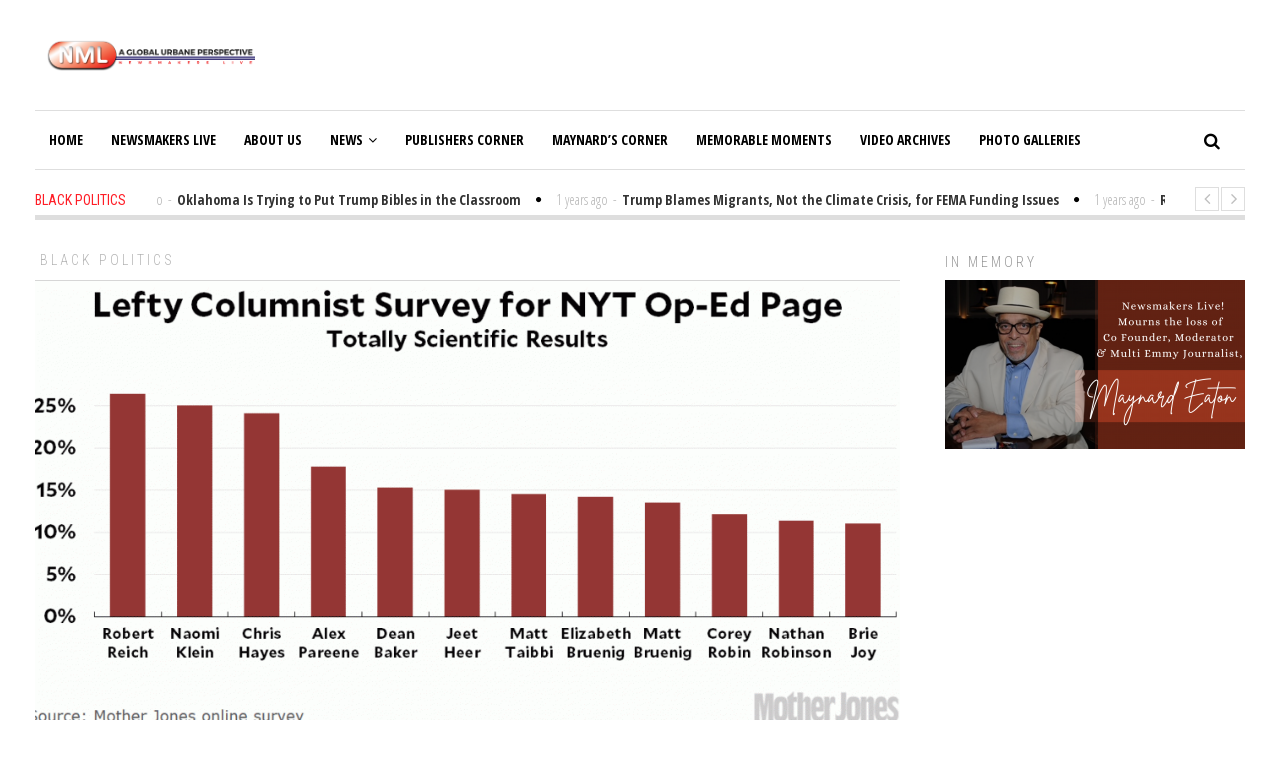

--- FILE ---
content_type: text/html; charset=UTF-8
request_url: https://newsmakerslive.com/we-have-a-lefty-columnist-winner-its/
body_size: 16578
content:
<!DOCTYPE html>
<html lang="en-US" class="no-js">
<head>
	<meta charset="UTF-8">
	<meta name="viewport" content="width=device-width">
	<link rel="profile" href="http://gmpg.org/xfn/11">
	<link rel="pingback" href="https://newsmakerslive.com/xmlrpc.php">	
			<meta property="og:title" content="We Have a Lefty Columnist Winner! It’s…." />
		<meta property="og:type" content="article" />
		<meta property="og:url" content="https://newsmakerslive.com/we-have-a-lefty-columnist-winner-its/" />
		<meta property="og:image" content="https://newsmakerslive.com/wp-content/uploads/2018/03/11650/blog_lefty_columnist_survey.gif" />
		<meta property="og:site_name" content="NewsmakersLive" />
		<meta property="og:description" content="


			

Looking for news you can trust?Subscribe to our free newsletters.
			

			


			

			


		My survey asking for a seriously leftist c..." />
			<title>We Have a Lefty Columnist Winner! It’s…. &#8211; NewsmakersLive</title>
<meta name='robots' content='max-image-preview:large' />
<script type="text/javascript">
// Add Global Lightbox Settings for VC Extensions
var $TS_VCSC_Lightbox_Thumbs = "bottom";
var $TS_VCSC_Lightbox_Thumbsize = 50;
var $TS_VCSC_Lightbox_Animation = "random";
var $TS_VCSC_Lightbox_Captions = "data-title";
var $TS_VCSC_Lightbox_Closer = true;
var $TS_VCSC_Lightbox_Durations = 5000;
var $TS_VCSC_Lightbox_Share = true;
var $TS_VCSC_Lightbox_Social = "fb,tw,gp,pin";
var $TS_VCSC_Lightbox_NoTouch = false;
var $TS_VCSC_Lightbox_BGClose = true;
var $TS_VCSC_Lightbox_NoHashes = true;
var $TS_VCSC_Lightbox_Keyboard = true;
var $TS_VCSC_Lightbox_FullScreen = true;
var $TS_VCSC_Lightbox_Zoom = true;
var $TS_VCSC_Lightbox_FXSpeed = 300;
var $TS_VCSC_Lightbox_Scheme = "dark";
var $TS_VCSC_Lightbox_Backlight = "#ffffff";
var $TS_VCSC_Lightbox_UseColor = false;
var $TS_VCSC_Lightbox_Overlay = "#000000";
var $TS_VCSC_Lightbox_Background = "";
var $TS_VCSC_Lightbox_Repeat = "no-repeat";
var $TS_VCSC_Lightbox_Noise = "";
var $TS_VCSC_Lightbox_CORS = false;
var $TS_VCSC_Countdown_DaysLabel = "Days";
var $TS_VCSC_Countdown_DayLabel = "Day";
var $TS_VCSC_Countdown_HoursLabel = "Hours";
var $TS_VCSC_Countdown_HourLabel = "Hour";
var $TS_VCSC_Countdown_MinutesLabel = "Minutes";
var $TS_VCSC_Countdown_MinuteLabel = "Minute";
var $TS_VCSC_Countdown_SecondsLabel = "Seconds";
var $TS_VCSC_Countdown_SecondLabel = "Second";
var $TS_VCSC_Magnify_ZoomIn = "Zoom In";
var $TS_VCSC_Magnify_ZoomOut = "Zoom Out";
var $TS_VCSC_Magnify_ZoomLevel = "Zoom Level";
var $TS_VCSC_Magnify_ChangeLevel = "Change Zoom Level";
var $TS_VCSC_Magnify_Next = "Next";
var $TS_VCSC_Magnify_Previous = "Previous";
var $TS_VCSC_Magnify_Reset = "Reset Zoom";
var $TS_VCSC_Magnify_Rotate = "Rotate Image";
var $TS_VCSC_Magnify_Lightbox = "Show Image in Lightbox";
var $TS_VCSC_GoogleMap_TextCalcShow = "Show Address Input";
var $TS_VCSC_GoogleMap_TextCalcHide = "Hide Address Input";
var $TS_VCSC_GoogleMap_TextDirectionShow = "Show Directions";
var $TS_VCSC_GoogleMap_TextDirectionHide = "Hide Directions";
var $TS_VCSC_GoogleMap_TextResetMap = "Reset Map";
var $TS_VCSC_GoogleMap_PrintRouteText = "Print Route";
var $TS_VCSC_GoogleMap_TextDistance = "Total Distance:";
var $TS_VCSC_GoogleMap_TextViewOnGoogle = "View on Google";
var $TS_VCSC_GoogleMap_TextButtonCalc = "Show Route";
var $TS_VCSC_GoogleMap_TextSetTarget = "Please enter your Start Address:";
var $TS_VCSC_GoogleMap_TextGeoLocation = "Get My Location";
var $TS_VCSC_GoogleMap_TextTravelMode = "Travel Mode";
var $TS_VCSC_GoogleMap_TextDriving = "Driving";
var $TS_VCSC_GoogleMap_TextWalking = "Walking";
var $TS_VCSC_GoogleMap_TextBicy = "Bicycling";
var $TS_VCSC_GoogleMap_TextWP = "Optimize Waypoints";
var $TS_VCSC_GoogleMap_TextButtonAdd = "Add Stop on the Way";
var $TS_VCSC_GoogleMap_TextMapHome = "Home";
var $TS_VCSC_GoogleMap_TextMapBikes = "Bicycle Trails";
var $TS_VCSC_GoogleMap_TextMapTraffic = "Traffic";
var $TS_VCSC_GoogleMap_TextMapSpeedMiles = "Miles Per Hour";
var $TS_VCSC_GoogleMap_TextMapSpeedKM = "Kilometers Per Hour";
var $TS_VCSC_GoogleMap_TextMapNoData = "No Data Available!";
var $TS_VCSC_GoogleMap_TextMapMiles = "Miles";
var $TS_VCSC_GoogleMap_TextMapKilometes = "Kilometers";
var $TS_VCSC_GoogleMap_TextActivate = "Show Google Map";
var $TS_VCSC_GoogleMap_TextDeactivate = "Hide Google Map";
// Add Global SmoothScroll Settings for VC Extensions
var $TS_VCSC_SmoothScrollActive = false;
var $TS_VCSC_SmoothScrollSpeed = 40;
</script><link rel='dns-prefetch' href='//fonts.googleapis.com' />
<link rel="alternate" type="application/rss+xml" title="NewsmakersLive &raquo; Feed" href="https://newsmakerslive.com/feed/" />
<link rel="alternate" type="application/rss+xml" title="NewsmakersLive &raquo; Comments Feed" href="https://newsmakerslive.com/comments/feed/" />
<script type="text/javascript">
window._wpemojiSettings = {"baseUrl":"https:\/\/s.w.org\/images\/core\/emoji\/14.0.0\/72x72\/","ext":".png","svgUrl":"https:\/\/s.w.org\/images\/core\/emoji\/14.0.0\/svg\/","svgExt":".svg","source":{"concatemoji":"https:\/\/newsmakerslive.com\/wp-includes\/js\/wp-emoji-release.min.js?ver=6.2.8"}};
/*! This file is auto-generated */
!function(e,a,t){var n,r,o,i=a.createElement("canvas"),p=i.getContext&&i.getContext("2d");function s(e,t){p.clearRect(0,0,i.width,i.height),p.fillText(e,0,0);e=i.toDataURL();return p.clearRect(0,0,i.width,i.height),p.fillText(t,0,0),e===i.toDataURL()}function c(e){var t=a.createElement("script");t.src=e,t.defer=t.type="text/javascript",a.getElementsByTagName("head")[0].appendChild(t)}for(o=Array("flag","emoji"),t.supports={everything:!0,everythingExceptFlag:!0},r=0;r<o.length;r++)t.supports[o[r]]=function(e){if(p&&p.fillText)switch(p.textBaseline="top",p.font="600 32px Arial",e){case"flag":return s("\ud83c\udff3\ufe0f\u200d\u26a7\ufe0f","\ud83c\udff3\ufe0f\u200b\u26a7\ufe0f")?!1:!s("\ud83c\uddfa\ud83c\uddf3","\ud83c\uddfa\u200b\ud83c\uddf3")&&!s("\ud83c\udff4\udb40\udc67\udb40\udc62\udb40\udc65\udb40\udc6e\udb40\udc67\udb40\udc7f","\ud83c\udff4\u200b\udb40\udc67\u200b\udb40\udc62\u200b\udb40\udc65\u200b\udb40\udc6e\u200b\udb40\udc67\u200b\udb40\udc7f");case"emoji":return!s("\ud83e\udef1\ud83c\udffb\u200d\ud83e\udef2\ud83c\udfff","\ud83e\udef1\ud83c\udffb\u200b\ud83e\udef2\ud83c\udfff")}return!1}(o[r]),t.supports.everything=t.supports.everything&&t.supports[o[r]],"flag"!==o[r]&&(t.supports.everythingExceptFlag=t.supports.everythingExceptFlag&&t.supports[o[r]]);t.supports.everythingExceptFlag=t.supports.everythingExceptFlag&&!t.supports.flag,t.DOMReady=!1,t.readyCallback=function(){t.DOMReady=!0},t.supports.everything||(n=function(){t.readyCallback()},a.addEventListener?(a.addEventListener("DOMContentLoaded",n,!1),e.addEventListener("load",n,!1)):(e.attachEvent("onload",n),a.attachEvent("onreadystatechange",function(){"complete"===a.readyState&&t.readyCallback()})),(e=t.source||{}).concatemoji?c(e.concatemoji):e.wpemoji&&e.twemoji&&(c(e.twemoji),c(e.wpemoji)))}(window,document,window._wpemojiSettings);
</script>
<style type="text/css">
img.wp-smiley,
img.emoji {
	display: inline !important;
	border: none !important;
	box-shadow: none !important;
	height: 1em !important;
	width: 1em !important;
	margin: 0 0.07em !important;
	vertical-align: -0.1em !important;
	background: none !important;
	padding: 0 !important;
}
</style>
	<link rel='stylesheet' id='contact-form-7-css' href='https://newsmakerslive.com/wp-content/plugins/contact-form-7/includes/css/styles.css?ver=5.7.7' type='text/css' media='all' />
<link rel='stylesheet' id='rs-plugin-settings-css' href='https://newsmakerslive.com/wp-content/plugins/revslider/public/assets/css/settings.css?ver=5.4.5.1' type='text/css' media='all' />
<style id='rs-plugin-settings-inline-css' type='text/css'>
#rs-demo-id {}
</style>
<link rel='stylesheet' id='avantgardia-fonts-css' href='//fonts.googleapis.com/css?family=Noto+Sans%3A400italic%2C700italic%2C400%2C700%7CNoto+Serif%3A400italic%2C700italic%2C400%2C700%7CInconsolata%3A400%2C700%7CRoboto%3A400%2C300%2C300italic%2C400italic%2C500%2C500italic%2C700%2C700italic%7CRoboto+Condensed%3A400%2C300%2C300italic%2C700%2C700italic%2C400italic%7COpen+Sans%3A400%2C300%2C500%2C700%2C800%7COpen+Sans+Condensed%3A300%2C400%2C500%2C700&#038;subset=latin%2Clatin-ext' type='text/css' media='all' />
<link rel='stylesheet' id='avantgardia-ltr-style-css' href='https://newsmakerslive.com/wp-content/uploads/ltr.css?ver=6.2.8' type='text/css' media='all' />
<link rel='stylesheet' id='avantgardia-style-css' href='https://newsmakerslive.com/wp-content/themes/newspeak/style.css?ver=6.2.8' type='text/css' media='all' />
<style id='avantgardia-style-inline-css' type='text/css'>

			.post-navigation .nav-previous { background-image: url(https://newsmakerslive.com/wp-content/uploads/2018/03/11648/432_012918_paint_2000x1124-300x250.jpg); }
			.post-navigation .nav-previous .post-title, .post-navigation .nav-previous a:hover .post-title, .post-navigation .nav-previous .meta-nav { color: #fff; }
			.post-navigation .nav-previous a:before { background-color: rgba(0, 0, 0, 0.4); }
		
			.post-navigation .nav-next { background-image: url(https://newsmakerslive.com/wp-content/uploads/2018/03/11652/nra-03052018-300x250.jpg); border-top: 0; }
			.post-navigation .nav-next .post-title, .post-navigation .nav-next a:hover .post-title, .post-navigation .nav-next .meta-nav { color: #fff; }
			.post-navigation .nav-next a:before { background-color: rgba(0, 0, 0, 0.4); }
		
</style>
<link rel='stylesheet' id='swipebox-style-css' href='https://newsmakerslive.com/wp-content/themes/newspeak/js/swipebox/css/swipebox.min.css?ver=6.2.8' type='text/css' media='all' />
<link rel='stylesheet' id='avantgardia-font-awesome-css' href='https://newsmakerslive.com/wp-content/themes/newspeak/css/font-awesome.min.css?ver=6.2.8' type='text/css' media='all' />
<link rel='stylesheet' id='__EPYT__style-css' href='https://newsmakerslive.com/wp-content/plugins/youtube-embed-plus/styles/ytprefs.min.css?ver=14.1.6.3' type='text/css' media='all' />
<style id='__EPYT__style-inline-css' type='text/css'>

                .epyt-gallery-thumb {
                        width: 33.333%;
                }
                
</style>
<script type='text/javascript' src='https://newsmakerslive.com/wp-content/plugins/enable-jquery-migrate-helper/js/jquery/jquery-1.12.4-wp.js?ver=1.12.4-wp' id='jquery-core-js'></script>
<script type='text/javascript' src='https://newsmakerslive.com/wp-content/plugins/enable-jquery-migrate-helper/js/jquery-migrate/jquery-migrate-1.4.1-wp.js?ver=1.4.1-wp' id='jquery-migrate-js'></script>
<script type='text/javascript' src='https://newsmakerslive.com/wp-content/plugins/revslider/public/assets/js/jquery.themepunch.tools.min.js?ver=5.4.5.1' id='tp-tools-js'></script>
<script type='text/javascript' src='https://newsmakerslive.com/wp-content/plugins/revslider/public/assets/js/jquery.themepunch.revolution.min.js?ver=5.4.5.1' id='revmin-js'></script>
<script type='text/javascript' id='__ytprefs__-js-extra'>
/* <![CDATA[ */
var _EPYT_ = {"ajaxurl":"https:\/\/newsmakerslive.com\/wp-admin\/admin-ajax.php","security":"fd491101fe","gallery_scrolloffset":"20","eppathtoscripts":"https:\/\/newsmakerslive.com\/wp-content\/plugins\/youtube-embed-plus\/scripts\/","eppath":"https:\/\/newsmakerslive.com\/wp-content\/plugins\/youtube-embed-plus\/","epresponsiveselector":"[\"iframe.__youtube_prefs_widget__\"]","epdovol":"1","version":"14.1.6.3","evselector":"iframe.__youtube_prefs__[src], iframe[src*=\"youtube.com\/embed\/\"], iframe[src*=\"youtube-nocookie.com\/embed\/\"]","ajax_compat":"","maxres_facade":"eager","ytapi_load":"light","pause_others":"","stopMobileBuffer":"1","facade_mode":"","not_live_on_channel":"","vi_active":"","vi_js_posttypes":[]};
/* ]]> */
</script>
<script type='text/javascript' src='https://newsmakerslive.com/wp-content/plugins/youtube-embed-plus/scripts/ytprefs.min.js?ver=14.1.6.3' id='__ytprefs__-js'></script>
<link rel="https://api.w.org/" href="https://newsmakerslive.com/wp-json/" /><link rel="alternate" type="application/json" href="https://newsmakerslive.com/wp-json/wp/v2/posts/11650" /><link rel="EditURI" type="application/rsd+xml" title="RSD" href="https://newsmakerslive.com/xmlrpc.php?rsd" />
<link rel="wlwmanifest" type="application/wlwmanifest+xml" href="https://newsmakerslive.com/wp-includes/wlwmanifest.xml" />
<meta name="generator" content="WordPress 6.2.8" />
<link rel="canonical" href="https://newsmakerslive.com/we-have-a-lefty-columnist-winner-its/" />
<link rel='shortlink' href='https://newsmakerslive.com/?p=11650' />
<link rel="alternate" type="application/json+oembed" href="https://newsmakerslive.com/wp-json/oembed/1.0/embed?url=https%3A%2F%2Fnewsmakerslive.com%2Fwe-have-a-lefty-columnist-winner-its%2F" />
<link rel="alternate" type="text/xml+oembed" href="https://newsmakerslive.com/wp-json/oembed/1.0/embed?url=https%3A%2F%2Fnewsmakerslive.com%2Fwe-have-a-lefty-columnist-winner-its%2F&#038;format=xml" />

<!-- This site is using AdRotate v5.9.1 to display their advertisements - https://ajdg.solutions/ -->
<!-- AdRotate CSS -->
<style type="text/css" media="screen">
	.g { margin:0px; padding:0px; overflow:hidden; line-height:1; zoom:1; }
	.g img { height:auto; }
	.g-col { position:relative; float:left; }
	.g-col:first-child { margin-left: 0; }
	.g-col:last-child { margin-right: 0; }
	.g-1 { margin:1px 1px 1px 1px;width:100%; max-width:970px; height:100%; max-height:90px; }
	@media only screen and (max-width: 480px) {
		.g-col, .g-dyn, .g-single { width:100%; margin-left:0; margin-right:0; }
	}
</style>
<!-- /AdRotate CSS -->


        <script type="text/javascript">
            var jQueryMigrateHelperHasSentDowngrade = false;

			window.onerror = function( msg, url, line, col, error ) {
				// Break out early, do not processing if a downgrade reqeust was already sent.
				if ( jQueryMigrateHelperHasSentDowngrade ) {
					return true;
                }

				var xhr = new XMLHttpRequest();
				var nonce = 'dd07752d69';
				var jQueryFunctions = [
					'andSelf',
					'browser',
					'live',
					'boxModel',
					'support.boxModel',
					'size',
					'swap',
					'clean',
					'sub',
                ];
				var match_pattern = /\)\.(.+?) is not a function/;
                var erroredFunction = msg.match( match_pattern );

                // If there was no matching functions, do not try to downgrade.
                if ( null === erroredFunction || typeof erroredFunction !== 'object' || typeof erroredFunction[1] === "undefined" || -1 === jQueryFunctions.indexOf( erroredFunction[1] ) ) {
                    return true;
                }

                // Set that we've now attempted a downgrade request.
                jQueryMigrateHelperHasSentDowngrade = true;

				xhr.open( 'POST', 'https://newsmakerslive.com/wp-admin/admin-ajax.php' );
				xhr.setRequestHeader( 'Content-Type', 'application/x-www-form-urlencoded' );
				xhr.onload = function () {
					var response,
                        reload = false;

					if ( 200 === xhr.status ) {
                        try {
                        	response = JSON.parse( xhr.response );

                        	reload = response.data.reload;
                        } catch ( e ) {
                        	reload = false;
                        }
                    }

					// Automatically reload the page if a deprecation caused an automatic downgrade, ensure visitors get the best possible experience.
					if ( reload ) {
						location.reload();
                    }
				};

				xhr.send( encodeURI( 'action=jquery-migrate-downgrade-version&_wpnonce=' + nonce ) );

				// Suppress error alerts in older browsers
				return true;
			}
        </script>

		<meta name="generator" content="Powered by Visual Composer - drag and drop page builder for WordPress."/>
<!--[if IE 8]><link rel="stylesheet" type="text/css" href="https://newsmakerslive.com/wp-content/plugins/js_composer/assets/css/vc-ie8.css" media="screen"><![endif]--><meta name="generator" content="Powered by Slider Revolution 5.4.5.1 - responsive, Mobile-Friendly Slider Plugin for WordPress with comfortable drag and drop interface." />
<link rel="icon" href="https://newsmakerslive.com/wp-content/uploads/2017/04/cropped-NML-Logo-wht-01-1-32x32.png" sizes="32x32" />
<link rel="icon" href="https://newsmakerslive.com/wp-content/uploads/2017/04/cropped-NML-Logo-wht-01-1-192x192.png" sizes="192x192" />
<link rel="apple-touch-icon" href="https://newsmakerslive.com/wp-content/uploads/2017/04/cropped-NML-Logo-wht-01-1-180x180.png" />
<meta name="msapplication-TileImage" content="https://newsmakerslive.com/wp-content/uploads/2017/04/cropped-NML-Logo-wht-01-1-270x270.png" />
<script type="text/javascript">function setREVStartSize(e){
				try{ var i=jQuery(window).width(),t=9999,r=0,n=0,l=0,f=0,s=0,h=0;					
					if(e.responsiveLevels&&(jQuery.each(e.responsiveLevels,function(e,f){f>i&&(t=r=f,l=e),i>f&&f>r&&(r=f,n=e)}),t>r&&(l=n)),f=e.gridheight[l]||e.gridheight[0]||e.gridheight,s=e.gridwidth[l]||e.gridwidth[0]||e.gridwidth,h=i/s,h=h>1?1:h,f=Math.round(h*f),"fullscreen"==e.sliderLayout){var u=(e.c.width(),jQuery(window).height());if(void 0!=e.fullScreenOffsetContainer){var c=e.fullScreenOffsetContainer.split(",");if (c) jQuery.each(c,function(e,i){u=jQuery(i).length>0?u-jQuery(i).outerHeight(!0):u}),e.fullScreenOffset.split("%").length>1&&void 0!=e.fullScreenOffset&&e.fullScreenOffset.length>0?u-=jQuery(window).height()*parseInt(e.fullScreenOffset,0)/100:void 0!=e.fullScreenOffset&&e.fullScreenOffset.length>0&&(u-=parseInt(e.fullScreenOffset,0))}f=u}else void 0!=e.minHeight&&f<e.minHeight&&(f=e.minHeight);e.c.closest(".rev_slider_wrapper").css({height:f})					
				}catch(d){console.log("Failure at Presize of Slider:"+d)}
			};</script>
</head>
<body class="post-template-default single single-post postid-11650 single-format-standard has-sidebar has-head-stripe post-box-shadow hide-grid-content has-news-ticker wpb-js-composer js-comp-ver-4.4.2 vc_responsive">
<div id="global-loader">
	<div class="sk-folding-cube">
		<div class="sk-cube1 sk-cube"></div>
		<div class="sk-cube2 sk-cube"></div>
		<div class="sk-cube4 sk-cube"></div>
		<div class="sk-cube3 sk-cube"></div>
	</div>
</div>
<div id="page" class="hfeed site">
	<header id="masthead" class="site-header clearfix ">
		<div class="header-content-wrap clearfix">
			<div class="site-logo-wrapper clearfix">
				<div id="main-logo">
					<a href="https://newsmakerslive.com" rel="home">
											<img src="https://newsmakerslive.com/wp-content/uploads/2017/08/cropped-NML-Logo-withtitle.png" alt="NewsmakersLive" class="site-logo" />
										
					</a>
				</div>
												
				<div class="header-promo"><!-- Either there are no banners, they are disabled or none qualified for this location! --></div>
							</div>
			<div class="site-branding">
				<div class="header-width-wrap">
					<div id="small-header-logo">
						<a href="https://newsmakerslive.com" rel="home">
														<img src="https://newsmakerslive.com/wp-content/uploads/2017/05/cropped-NML-Logo-01-title.png" alt="NewsmakersLive" class="site-logo" />
													</a>
					</div>
											<nav id="site-navigation" class="main-navigation">
							<div class="ag-mobile-menu">
								<div class="ag-mobile-menu-button"><i class="fa fa-bars"></i></div>
							<div class="mobile-menu-container"><ul id="menu-home" class="ag-nav-menu-mobile"><li id="menu-item-48" class="menu-item menu-item-type-custom menu-item-object-custom menu-item-home menu-item-first menu-item-48" data-id="48"><a href="https://newsmakerslive.com">Home<i class="menu-arrow-down fa fa-angle-down"></i></a></li>
<li id="menu-item-9165" class="menu-item menu-item-type-taxonomy menu-item-object-category menu-item-9165" data-id="9165"><a href="https://newsmakerslive.com/category/newsmakers-live/">Newsmakers Live<i class="menu-arrow-down fa fa-angle-down"></i></a></li>
<li id="menu-item-9135" class="menu-item menu-item-type-post_type menu-item-object-page menu-item-9135" data-id="9135"><a href="https://newsmakerslive.com/about-us/">About Us<i class="menu-arrow-down fa fa-angle-down"></i></a></li>
<li id="menu-item-55" class="menu-item menu-item-type-custom menu-item-object-custom menu-item-home menu-item-has-children menu-item-55" data-id="55"><a href="https://newsmakerslive.com">News<i class="menu-arrow-down fa fa-angle-down"></i></a>
<ul class="sub-menu">
	<li id="menu-item-51" class="menu-item menu-item-type-taxonomy menu-item-object-category menu-item-51" data-id="51"><a href="https://newsmakerslive.com/category/local-news/">Local News<i class="menu-arrow-down fa fa-angle-down"></i></a></li>
	<li id="menu-item-538" class="menu-item menu-item-type-taxonomy menu-item-object-category current-post-ancestor current-menu-parent current-post-parent menu-item-538" data-id="538"><a href="https://newsmakerslive.com/category/politics/">Black Politics<i class="menu-arrow-down fa fa-angle-down"></i></a></li>
</ul>
</li>
<li id="menu-item-8852" class="menu-item menu-item-type-taxonomy menu-item-object-category menu-item-8852" data-id="8852"><a href="https://newsmakerslive.com/category/publishers-corner/">Publishers Corner<i class="menu-arrow-down fa fa-angle-down"></i></a></li>
<li id="menu-item-8851" class="menu-item menu-item-type-taxonomy menu-item-object-category menu-item-8851" data-id="8851"><a href="https://newsmakerslive.com/category/maynards-corner/">Maynard&#8217;s Corner<i class="menu-arrow-down fa fa-angle-down"></i></a></li>
<li id="menu-item-52" class="menu-item menu-item-type-taxonomy menu-item-object-category menu-item-52" data-id="52"><a href="https://newsmakerslive.com/category/memorable/">Memorable Moments<i class="menu-arrow-down fa fa-angle-down"></i></a></li>
<li id="menu-item-35607" class="menu-item menu-item-type-post_type menu-item-object-page menu-item-35607" data-id="35607"><a href="https://newsmakerslive.com/video-archives/">Video Archives<i class="menu-arrow-down fa fa-angle-down"></i></a></li>
<li id="menu-item-54" class="menu-item menu-item-type-taxonomy menu-item-object-category menu-item-54" data-id="54"><a href="https://newsmakerslive.com/category/photo-galleries/">Photo Galleries<i class="menu-arrow-down fa fa-angle-down"></i></a></li>
</ul></div>							</div><!-- .ag-mobile-menu -->
							<div class="main-menu-container"><ul id="menu-home-1" class="ag-nav-menu-primary ag-header-menu clearfix"><li class="menu-item menu-item-type-custom menu-item-object-custom menu-item-home menu-item-first ag-menu-item ag-normal-menu menu-item-48" data-id="48"><a href="https://newsmakerslive.com">Home<i class="menu-arrow-down fa fa-angle-down"></i></a></li>
<li class="menu-item menu-item-type-taxonomy menu-item-object-category ag-menu-item ag-normal-menu menu-item-9165" data-id="9165"><a href="https://newsmakerslive.com/category/newsmakers-live/">Newsmakers Live<i class="menu-arrow-down fa fa-angle-down"></i></a></li>
<li class="menu-item menu-item-type-post_type menu-item-object-page ag-menu-item ag-normal-menu menu-item-9135" data-id="9135"><a href="https://newsmakerslive.com/about-us/">About Us<i class="menu-arrow-down fa fa-angle-down"></i></a></li>
<li class="menu-item menu-item-type-custom menu-item-object-custom menu-item-home menu-item-has-children ag-menu-item ag-normal-menu menu-item-55" data-id="55"><a href="https://newsmakerslive.com">News<i class="menu-arrow-down fa fa-angle-down"></i></a>
<ul class="sub-menu">
	<li class="menu-item menu-item-type-taxonomy menu-item-object-category ag-menu-item ag-normal-menu menu-item-51" data-id="51"><a href="https://newsmakerslive.com/category/local-news/">Local News<i class="menu-arrow-down fa fa-angle-down"></i></a></li>
	<li class="menu-item menu-item-type-taxonomy menu-item-object-category current-post-ancestor current-menu-parent current-post-parent ag-menu-item ag-normal-menu menu-item-538" data-id="538"><a href="https://newsmakerslive.com/category/politics/">Black Politics<i class="menu-arrow-down fa fa-angle-down"></i></a></li>
</ul>
</li>
<li class="menu-item menu-item-type-taxonomy menu-item-object-category ag-menu-item ag-normal-menu menu-item-8852" data-id="8852"><a href="https://newsmakerslive.com/category/publishers-corner/">Publishers Corner<i class="menu-arrow-down fa fa-angle-down"></i></a></li>
<li class="menu-item menu-item-type-taxonomy menu-item-object-category ag-menu-item ag-normal-menu menu-item-8851" data-id="8851"><a href="https://newsmakerslive.com/category/maynards-corner/">Maynard&#8217;s Corner<i class="menu-arrow-down fa fa-angle-down"></i></a></li>
<li class="menu-item menu-item-type-taxonomy menu-item-object-category ag-menu-item ag-normal-menu menu-item-52" data-id="52"><a href="https://newsmakerslive.com/category/memorable/">Memorable Moments<i class="menu-arrow-down fa fa-angle-down"></i></a></li>
<li class="menu-item menu-item-type-post_type menu-item-object-page ag-menu-item ag-normal-menu menu-item-35607" data-id="35607"><a href="https://newsmakerslive.com/video-archives/">Video Archives<i class="menu-arrow-down fa fa-angle-down"></i></a></li>
<li class="menu-item menu-item-type-taxonomy menu-item-object-category ag-menu-item ag-normal-menu menu-item-54" data-id="54"><a href="https://newsmakerslive.com/category/photo-galleries/">Photo Galleries<i class="menu-arrow-down fa fa-angle-down"></i></a></li>
<li class="nav-menu-primary menu-item ag-drop-down ag-menu-item"><a href="#" class="">More<i class="fa fa-angle-down"></i></a><ul class="sub-menu sub-menu-primary"><li class="menu-item ag-menu-item menu-item-48"><a href="https://newsmakerslive.com">Home</a></li><li class="menu-item ag-menu-item menu-item-9165"><a href="https://newsmakerslive.com/category/newsmakers-live/">Newsmakers Live</a></li><li class="menu-item ag-menu-item menu-item-9135"><a href="https://newsmakerslive.com/about-us/">About Us</a></li><li class="menu-item ag-menu-item menu-item-55"><a href="https://newsmakerslive.com">News</a></li><li class="menu-item ag-menu-item menu-item-8852"><a href="https://newsmakerslive.com/category/publishers-corner/">Publishers Corner</a></li><li class="menu-item ag-menu-item menu-item-8851"><a href="https://newsmakerslive.com/category/maynards-corner/">Maynard's Corner</a></li><li class="menu-item ag-menu-item menu-item-52"><a href="https://newsmakerslive.com/category/memorable/">Memorable Moments</a></li><li class="menu-item ag-menu-item menu-item-35607"><a href="https://newsmakerslive.com/video-archives/">Video Archives</a></li><li class="menu-item ag-menu-item menu-item-54"><a href="https://newsmakerslive.com/category/photo-galleries/">Photo Galleries</a></li></ul></li></ul></div>						</nav><!-- .main-navigation -->
										<div class="header-search">
						<form method="get" action="https://newsmakerslive.com" class="header-search-form" id="header-search-form">
							<div class="search-button"><i class="fa fa-search"></i></div>
							<div class="search-input-wrap">
								<input type="text" name="s" class="s field" value="" autocomplete="off" />
								<input type="submit" value="Search" class="searchsubmit" name="submit" />
							</div>
						</form>
				</div>
				</div>
			</div><!-- .site-branding -->
	</div>
	</header><!-- .site-header -->		
	<div id="content" class="site-content clearfix">
		
<div class="ag-head-ticker">
		<div class="ag-head-ticker-cat">Black Politics</div>
	<div class="ag-head-ticker-content">
		<div class="ag-head-ticker-sliding-panel">
						<div class="item"><span class="ag-head-ticker-time">1 years ago</span><span class="spacer-dash">-</span><a href="https://newsmakerslive.com/oklahoma-is-trying-to-put-trump-bibles-in-the-classroom/"><span class="ag-head-ticker-title">Oklahoma Is Trying to Put Trump Bibles in the Classroom</span></a><div class="item-separator"><i class="fa fa-circle"></i></div></div>
						<div class="item"><span class="ag-head-ticker-time">1 years ago</span><span class="spacer-dash">-</span><a href="https://newsmakerslive.com/trump-blames-migrants-not-the-climate-crisis-for-fema-funding-issues/"><span class="ag-head-ticker-title">Trump Blames Migrants, Not the Climate Crisis, for FEMA Funding Issues</span></a><div class="item-separator"><i class="fa fa-circle"></i></div></div>
						<div class="item"><span class="ag-head-ticker-time">1 years ago</span><span class="spacer-dash">-</span><a href="https://newsmakerslive.com/report-elon-musk-has-been-funding-trumps-anti-immigrant-mastermind/"><span class="ag-head-ticker-title">Report: Elon Musk Has Been Funding Trump’s Anti-Immigrant Mastermind</span></a><div class="item-separator"><i class="fa fa-circle"></i></div></div>
						<div class="item"><span class="ag-head-ticker-time">1 years ago</span><span class="spacer-dash">-</span><a href="https://newsmakerslive.com/princeton-praised-a-professor-for-winning-a-macarthur-what-about-its-probe-into-her-pro-palestine-support/"><span class="ag-head-ticker-title">Princeton Praised a Professor for Winning a MacArthur. What About Its Probe Into Her Pro-Palestine Support?</span></a><div class="item-separator"><i class="fa fa-circle"></i></div></div>
						<div class="item"><span class="ag-head-ticker-time">1 years ago</span><span class="spacer-dash">-</span><a href="https://newsmakerslive.com/gop-senate-candidate-larry-hogan-says-his-democratic-foe-is-awful-he-once-praised-her-as-great/"><span class="ag-head-ticker-title">GOP Senate Candidate Larry Hogan Says His Democratic Foe Is Awful. He Once Praised Her as “Great.”</span></a><div class="item-separator"><i class="fa fa-circle"></i></div></div>
					</div>
	</div>
	<div class="owl-controls clickable"><div class="owl-buttons"><div class="owl-prev"><i class="fa fa-angle-left"></i></div><div class="owl-next"><i class="fa fa-angle-right"></i></div></div></div>
</div>


	<div id="primary" class="content-area">
		<main id="main" class="site-main">
		
<article id="post-11650" class="type-1 post-11650 post type-post status-publish format-standard has-post-thumbnail hentry category-politics category-kevin-drum category-uncategorized" itemscope itemtype="http://schema.org/Article">
	<div class="head-stripe">
				<a class="post-category-link" href="https://newsmakerslive.com/category/politics/">Black Politics</a>
	</div>
			<div class="single-post-media-wrap">
			<div class="single-post-media " style="">
				<img width="850" height="443" src="https://newsmakerslive.com/wp-content/uploads/2018/03/11650/blog_lefty_columnist_survey-1024x534.gif" class="ag-image ag-post-image ag-image-large single-post-image wp-post-image" alt="" decoding="async" itemprop="thumbnailUrl" srcset="https://newsmakerslive.com/wp-content/uploads/2018/03/11650/blog_lefty_columnist_survey-1024x534.gif 1024w, https://newsmakerslive.com/wp-content/uploads/2018/03/11650/blog_lefty_columnist_survey-300x157.gif 300w, https://newsmakerslive.com/wp-content/uploads/2018/03/11650/blog_lefty_columnist_survey-768x401.gif 768w, https://newsmakerslive.com/wp-content/uploads/2018/03/11650/blog_lefty_columnist_survey-260x136.gif 260w" sizes="(max-width: 850px) 100vw, 850px" />							</div>
		</div>
			<div class="single-post-content">
		<div class="single-post-meta">
			<time class="single-post-date" datetime="2018-03-05" itemprop="datePublished">March 5, 2018</time>
						<div class="single-post-author">
				<a class="author-link" href="https://newsmakerslive.com/author/jwelcome/" rel="author">
					<span itemprop="author">Author: jwelcome</span>
				</a>
			</div>
				</div>
		<header>
			<h1 class="entry-title">We Have a Lefty Columnist Winner! It’s….</h1>			
		</header>
				<div class="single-post-social">
										
			<div class="single-post-share-icons post-share-data"  data-title="We Have a Lefty Columnist Winner! It’s…." data-url="https://newsmakerslive.com/we-have-a-lefty-columnist-winner-its/" data-description="


			

Looking for news you can trust?Subscribe to our free newsletters.
			

			


			

			


		My survey asking for a seriously leftist c..." data-thumbnail="https://newsmakerslive.com/wp-content/uploads/2018/03/11650/blog_lefty_columnist_survey.gif" >
				<div class="ag-ss-icon sffb-share"><span class="sfsh sffb"></span></div>
				<div class="ag-ss-icon sftw-share"><span class="sfsh sftw"></span></div>
				<div class="ag-ss-icon sfgp-share"><span class="sfsh sfgp"></span></div>
				<div class="ag-ss-icon sfln-share"><span class="sfsh sfln"></span></div>
				<div class="ag-ss-icon sfpt-share"><span class="sfsh sfpt"></span></div>
			</div>
				</div>
				<div class="entry-content clearfix" itemprop="description"><p>Looking for news you can trust?Subscribe to our free newsletters.</p>
<p>		My survey asking for a seriously leftist columnist for the New York Times op-ed page ended at noon Sunday, after a total of 3,674 responses. Here are the top dozen vote-getters:<br />
Nominations for this survey all came from my lefty critics on Twitter, while voting was done by the (mostly) more mainstream liberals who read my blog even on weekends. Name recognition was obviously a big factor in the voting, though I confess a little surprise that Robert Reich has such a strong following. For what it’s worth, I’d lean toward Chris Hayes, who has a long track record as a great writer, or Naomi Klein, for the same reason. Dean Baker would be great, but there’s no way the Times would have two liberal economists on their op-ed page. Nathan Robinson can write, obviously, and certainly has the dedicated lefty chops for the position.<br />
And just what is the position, anyway? That’s hard to say. Andrew Sullivan said he thought the Times should hire someone who represents the “Bernie left,” which is fairly descriptive but a little too tied to a specific personality. The lefties who inhabit my Twitter feed would prefer to be called, simply, “the left,” but that doesn’t work. No matter what they think, common usage defines anyone left of center as part of the left. I can’t think of a version of “far left” or “extreme left” or somesuch that wouldn’t be insulting. “Socialist left” doesn’t work because that’s a really tiny group. “Social democrat left” doesn’t work either, since that includes sellout neolibs like me.<br />
I dunno. Maybe we need another survey. The best I can do is to say that we’re looking for someone materially to the left of the leftiest columnist currently at the Times.</p>
</div>
						<div class="section-title related-posts-section">Related news</div><div class="related-posts-wrap"><article class="post-list news-post-block block-third image title post-20031 post type-post status-publish format-standard has-post-thumbnail hentry category-politics category-conspiracy-theories category-hillary-clinton category-uncategorized" itemscope itemtype="http://schema.org/Article">
		<div class="news-list-media">
		<a href="https://newsmakerslive.com/a-trump-official-just-went-on-instagram-to-say-jeffrey-epstein-was-hillaryd/" rel="bookmark" title="A Trump Official Just Went on Instagram to Say Jeffrey Epstein Was “Hillary’d”">
			<img width="455" height="250" src="https://newsmakerslive.com/wp-content/uploads/2019/08/20031/LynnePatton_Getty-455x250.jpg" class="ag-image ag-post-image ag-image-avantgardia-block-large-wide news-list-main-image wp-post-image" alt="A Trump Official Just Went on Instagram to Say Jeffrey Epstein Was “Hillary’d”" decoding="async" loading="lazy" itemprop="thumbnailUrl" srcset="https://newsmakerslive.com/wp-content/uploads/2019/08/20031/LynnePatton_Getty-455x250.jpg 455w, https://newsmakerslive.com/wp-content/uploads/2019/08/20031/LynnePatton_Getty-910x500.jpg 910w" sizes="(max-width: 455px) 100vw, 455px" />			<time class="post-block-date" datetime="2019-08-10" itemprop="datePublished">August 10, 2019</time>
				
			<div class="post-block-format"></div>
		</a>
	</div><!-- .post-list-media -->
		
	<div class="news-list-content-wrapper">
		<header class="news-list-header">
			<h2 class="entry-title"><a href="https://newsmakerslive.com/a-trump-official-just-went-on-instagram-to-say-jeffrey-epstein-was-hillaryd/" rel="bookmark" itemprop="name" title="A Trump Official Just Went on Instagram to Say Jeffrey Epstein Was “Hillary’d”">A Trump Official Just Went on Instagram to Say Jeffrey Epstein Was “Hillary’d”</a></h2>		</header><!-- .post-list-header -->		
		<footer class="news-list-footer">		<div class="grid-entry-meta">
			<span class="meta-buttons-wrap">
							<span class="post-meta-shb"><i class="sfsh sfsb"></i></span>
				<span class="meta-shb-buttons post-share-data" data-title="A Trump Official Just Went on Instagram to Say Jeffrey Epstein Was “Hillary’d”" data-url="https://newsmakerslive.com/a-trump-official-just-went-on-instagram-to-say-jeffrey-epstein-was-hillaryd/" data-description="

	

Cheriss May/NurPhoto/Getty


				Jeffrey Epstein, the multimillionaire accused of sex trafficking, was found dead in his New York jail ..." data-thumbnail="https://newsmakerslive.com/wp-content/uploads/2019/08/20031/LynnePatton_Getty.jpg" >
					<span class="meta-shb-button sffb-share"><i class="sfsh sffb"></i></span>
					<span class="meta-shb-button sftw-share"><i class="sfsh sftw"></i></span>
					<span class="meta-shb-button sfgp-share"><i class="sfsh sfgp"></i></span>
					<span class="meta-shb-button sfln-share"><i class="sfsh sfln"></i></span>
					<span class="meta-shb-button sfpt-share"><i class="sfsh sfpt"></i></span>
				</span>
								<span class="meta-data-icons">
									<span class="post-category"><a href="https://newsmakerslive.com/category/politics/">Black Politics</a></span>
													<span class="post-comment-count"><a href="https://newsmakerslive.com/a-trump-official-just-went-on-instagram-to-say-jeffrey-epstein-was-hillaryd/#comments"><i class="fa fa-comment"></i><span itemprop="commentCount">0</span></a></span>
					
										
				</span>
			</span>
		</div>
		</footer><!-- .post-list-footer -->
	</div>
</article><!-- #post-20031 --><article class="post-list news-post-block block-third image title post-25627 post type-post status-publish format-standard has-post-thumbnail hentry category-politics category-kevin-drum category-uncategorized" itemscope itemtype="http://schema.org/Article">
		<div class="news-list-media">
		<a href="https://newsmakerslive.com/the-great-coup-of-2021-will-soon-be-upon-us/" rel="bookmark" title="The Great Coup of 2021 Will Soon Be Upon Us">
			<img width="455" height="250" src="https://newsmakerslive.com/wp-content/uploads/2020/07/25627/the-great-coup-of-2021-will-soon-be-upon-us-455x250.jpg" class="ag-image ag-post-image ag-image-avantgardia-block-large-wide news-list-main-image wp-post-image" alt="The Great Coup of 2021 Will Soon Be Upon Us" decoding="async" loading="lazy" itemprop="thumbnailUrl" srcset="https://newsmakerslive.com/wp-content/uploads/2020/07/25627/the-great-coup-of-2021-will-soon-be-upon-us-455x250.jpg 455w, https://newsmakerslive.com/wp-content/uploads/2020/07/25627/the-great-coup-of-2021-will-soon-be-upon-us-910x500.jpg 910w" sizes="(max-width: 455px) 100vw, 455px" />			<time class="post-block-date" datetime="2020-07-08" itemprop="datePublished">July 8, 2020</time>
				
			<div class="post-block-format"></div>
		</a>
	</div><!-- .post-list-media -->
		
	<div class="news-list-content-wrapper">
		<header class="news-list-header">
			<h2 class="entry-title"><a href="https://newsmakerslive.com/the-great-coup-of-2021-will-soon-be-upon-us/" rel="bookmark" itemprop="name" title="The Great Coup of 2021 Will Soon Be Upon Us">The Great Coup of 2021 Will Soon Be Upon Us</a></h2>		</header><!-- .post-list-header -->		
		<footer class="news-list-footer">		<div class="grid-entry-meta">
			<span class="meta-buttons-wrap">
							<span class="post-meta-shb"><i class="sfsh sfsb"></i></span>
				<span class="meta-shb-buttons post-share-data" data-title="The Great Coup of 2021 Will Soon Be Upon Us" data-url="https://newsmakerslive.com/the-great-coup-of-2021-will-soon-be-upon-us/" data-description="
		

				

	Brian Cahn/ZUMA

				For indispensable reporting on the coronavirus crisis and more, subscribe to Mother Jones&#039; newsletters.Acco..." data-thumbnail="https://newsmakerslive.com/wp-content/uploads/2020/07/25627/the-great-coup-of-2021-will-soon-be-upon-us.jpg" >
					<span class="meta-shb-button sffb-share"><i class="sfsh sffb"></i></span>
					<span class="meta-shb-button sftw-share"><i class="sfsh sftw"></i></span>
					<span class="meta-shb-button sfgp-share"><i class="sfsh sfgp"></i></span>
					<span class="meta-shb-button sfln-share"><i class="sfsh sfln"></i></span>
					<span class="meta-shb-button sfpt-share"><i class="sfsh sfpt"></i></span>
				</span>
								<span class="meta-data-icons">
									<span class="post-category"><a href="https://newsmakerslive.com/category/politics/">Black Politics</a></span>
													<span class="post-comment-count"><a href="https://newsmakerslive.com/the-great-coup-of-2021-will-soon-be-upon-us/#comments"><i class="fa fa-comment"></i><span itemprop="commentCount">0</span></a></span>
					
										
				</span>
			</span>
		</div>
		</footer><!-- .post-list-footer -->
	</div>
</article><!-- #post-25627 --><article class="post-list news-post-block block-third image title post-8261 post type-post status-publish format-standard hentry category-politics category-featured-story category-local-news" itemscope itemtype="http://schema.org/Article">
		
	<div class="news-list-content-wrapper">
		<header class="news-list-header">
			<h2 class="entry-title"><a href="https://newsmakerslive.com/a-6th-district-rift-over-the-house-healthcare-plan-in-tom-prices-old-turf/" rel="bookmark" itemprop="name" title="A 6th District rift over the House healthcare plan in Tom Price’s old turf">A 6th District rift over the House healthcare plan in Tom Price’s old turf</a></h2>		</header><!-- .post-list-header -->		
		<footer class="news-list-footer">		<div class="grid-entry-meta">
			<span class="meta-buttons-wrap">
							<span class="post-meta-shb"><i class="sfsh sfsb"></i></span>
				<span class="meta-shb-buttons post-share-data" data-title="A 6th District rift over the House healthcare plan in Tom Price’s old turf" data-url="https://newsmakerslive.com/a-6th-district-rift-over-the-house-healthcare-plan-in-tom-prices-old-turf/" data-description="
The last Republican attempt to repeal the Affordable Care Act sent a jolt through the race to replace Tom Price in Congress. And the latest..." data-thumbnail="" >
					<span class="meta-shb-button sffb-share"><i class="sfsh sffb"></i></span>
					<span class="meta-shb-button sftw-share"><i class="sfsh sftw"></i></span>
					<span class="meta-shb-button sfgp-share"><i class="sfsh sfgp"></i></span>
					<span class="meta-shb-button sfln-share"><i class="sfsh sfln"></i></span>
					<span class="meta-shb-button sfpt-share"><i class="sfsh sfpt"></i></span>
				</span>
								<span class="meta-data-icons">
									<span class="post-category"><a href="https://newsmakerslive.com/category/politics/">Black Politics</a></span>
													<span class="post-comment-count"><a href="https://newsmakerslive.com/a-6th-district-rift-over-the-house-healthcare-plan-in-tom-prices-old-turf/#comments"><i class="fa fa-comment"></i><span itemprop="commentCount">0</span></a></span>
					
										
				</span>
			</span>
		</div>
		</footer><!-- .post-list-footer -->
	</div>
</article><!-- #post-8261 --></div><!-- .related-posts-wrap -->	</div>
</article>		
		</main><!-- .site-main -->
	</div><!-- .content-area -->
	

	<div id="sidebar" class="sidebar">
	 
		<div id="secondary" class="sidebar-content secondary">

										<div id="widget-area" class="widget-area" role="complementary">
					<aside id="media_image-2" class="widget widget_media_image"><h2 class="widget-title">In Memory</h2><a href="https://newsmakerslive.com/in-memory-of-maynard/"><img width="300" height="169" src="https://newsmakerslive.com/wp-content/uploads/2023/05/Red-Modern-Goodbye-April-Instagram-Post-Facebook-Cover-4-300x169.png" class="image wp-image-35127  attachment-medium size-medium" alt="" decoding="async" loading="lazy" style="max-width: 100%; height: auto;" srcset="https://newsmakerslive.com/wp-content/uploads/2023/05/Red-Modern-Goodbye-April-Instagram-Post-Facebook-Cover-4-300x169.png 300w, https://newsmakerslive.com/wp-content/uploads/2023/05/Red-Modern-Goodbye-April-Instagram-Post-Facebook-Cover-4-1024x577.png 1024w, https://newsmakerslive.com/wp-content/uploads/2023/05/Red-Modern-Goodbye-April-Instagram-Post-Facebook-Cover-4-768x433.png 768w, https://newsmakerslive.com/wp-content/uploads/2023/05/Red-Modern-Goodbye-April-Instagram-Post-Facebook-Cover-4-1536x865.png 1536w, https://newsmakerslive.com/wp-content/uploads/2023/05/Red-Modern-Goodbye-April-Instagram-Post-Facebook-Cover-4-260x146.png 260w, https://newsmakerslive.com/wp-content/uploads/2023/05/Red-Modern-Goodbye-April-Instagram-Post-Facebook-Cover-4.png 1640w" sizes="(max-width: 300px) 100vw, 300px" /></a></aside><aside id="avantgardia-ad-widget-3" class="widget avantgardia-ad-widget"><div class="avantgardia-ad ad-size-300x600" ><script async src="//pagead2.googlesyndication.com/pagead/js/adsbygoogle.js"></script>
<!-- newsmakers live -->
<ins class="adsbygoogle"
     style="display:block"
     data-ad-client="ca-pub-7536460196546835"
     data-ad-slot="5055983195"
     data-ad-format="auto"></ins>
<script>
(adsbygoogle = window.adsbygoogle || []).push({});
</script></div>
</aside><aside id="avantgardia-latest-posts-widget-3" class="widget avantgardia-latest-posts-widget"><h2 class="widget-title">Top Stories:</h2><ul>
<li>
<article class="post-list list-medium  post-39850 post type-post status-publish format-standard has-post-thumbnail hentry category-politics category-international category-justice-department category-russia category-uncategorized" itemscope itemtype="http://schema.org/Article">
		<div class="post-list-media">
		<a href="https://newsmakerslive.com/the-feds-charged-a-pro-russian-pundit-for-evading-sanctions-he-says-theyre-trying-to-silence-him/" rel="bookmark">
			<img width="455" height="250" src="https://newsmakerslive.com/wp-content/uploads/2024/09/39850/the-feds-charged-a-pro-russian-pundit-for-evading-sanctions-he-says-theyre-trying-to-silence-him-455x250.jpg" class="ag-image ag-post-image ag-image-avantgardia-block-large-wide  wp-post-image" alt="the-feds-charged-a-pro-russian-pundit-for-evading-sanctions-he-says-they’re-trying-to-silence-him." decoding="async" loading="lazy" itemprop="thumbnailUrl" srcset="https://newsmakerslive.com/wp-content/uploads/2024/09/39850/the-feds-charged-a-pro-russian-pundit-for-evading-sanctions-he-says-theyre-trying-to-silence-him-455x250.jpg 455w, https://newsmakerslive.com/wp-content/uploads/2024/09/39850/the-feds-charged-a-pro-russian-pundit-for-evading-sanctions-he-says-theyre-trying-to-silence-him-910x500.jpg 910w" sizes="(max-width: 455px) 100vw, 455px" />			<time class="post-list-date" datetime="2024-09-06" itemprop="datePublished">September 6, 2024</time>
				
			<div class="post-list-format"></div>
		</a>
	</div><!-- .post-list-media -->
		
	<div class="post-list-content-wrapper">
		<header class="post-list-header">
			<h2 class="entry-title"><a href="https://newsmakerslive.com/the-feds-charged-a-pro-russian-pundit-for-evading-sanctions-he-says-theyre-trying-to-silence-him/" rel="bookmark" itemprop="name">The Feds Charged a Pro-Russian Pundit for Evading Sanctions. He Says They’re Trying to Silence Him.</a></h2>		</header><!-- .post-list-header -->
		
		<footer class="post-list-footer">
					<div class="grid-entry-meta">
			<span class="meta-buttons-wrap">
							<span class="post-meta-shb"><i class="sfsh sfsb"></i></span>
				<span class="meta-shb-buttons post-share-data" data-title="The Feds Charged a Pro-Russian Pundit for Evading Sanctions. He Says They’re Trying to Silence Him." data-url="https://newsmakerslive.com/the-feds-charged-a-pro-russian-pundit-for-evading-sanctions-he-says-theyre-trying-to-silence-him/" data-description="
		

			
				
				

				

	Dimitri Simes at a news conference near Moscow in 2023.Vadim Savitsky/Zuma

				Fight disinformation: Sign up for..." data-thumbnail="https://newsmakerslive.com/wp-content/uploads/2024/09/39850/the-feds-charged-a-pro-russian-pundit-for-evading-sanctions-he-says-theyre-trying-to-silence-him.jpg" >
					<span class="meta-shb-button sffb-share"><i class="sfsh sffb"></i></span>
					<span class="meta-shb-button sftw-share"><i class="sfsh sftw"></i></span>
					<span class="meta-shb-button sfgp-share"><i class="sfsh sfgp"></i></span>
					<span class="meta-shb-button sfln-share"><i class="sfsh sfln"></i></span>
					<span class="meta-shb-button sfpt-share"><i class="sfsh sfpt"></i></span>
				</span>
								<span class="meta-data-icons">
									<span class="post-category"><a href="https://newsmakerslive.com/category/politics/">Black Politics</a></span>
													<span class="post-comment-count"><a href="https://newsmakerslive.com/the-feds-charged-a-pro-russian-pundit-for-evading-sanctions-he-says-theyre-trying-to-silence-him/#comments"><i class="fa fa-comment"></i><span itemprop="commentCount">0</span></a></span>
					
										
				</span>
			</span>
		</div>
				</footer><!-- .post-list-footer -->
	</div>

</article><!-- #post-39850 -->
</li>
<li>
<article class="post-list list-medium  post-39836 post type-post status-publish format-standard has-post-thumbnail hentry category-politics category-far-right category-foreign-influence category-media category-russia category-uncategorized" itemscope itemtype="http://schema.org/Article">
		<div class="post-list-media">
		<a href="https://newsmakerslive.com/new-indictment-alleges-conservative-media-company-took-millions-of-kremlin-cash/" rel="bookmark">
			<img width="455" height="250" src="https://newsmakerslive.com/wp-content/uploads/2024/09/39836/new-indictment-alleges-conservative-media-company-took-millions-of-kremlin-cash-455x250.jpg" class="ag-image ag-post-image ag-image-avantgardia-block-large-wide  wp-post-image" alt="new-indictment-alleges-conservative-media-company-took-millions-of-kremlin-cash" decoding="async" loading="lazy" itemprop="thumbnailUrl" srcset="https://newsmakerslive.com/wp-content/uploads/2024/09/39836/new-indictment-alleges-conservative-media-company-took-millions-of-kremlin-cash-455x250.jpg 455w, https://newsmakerslive.com/wp-content/uploads/2024/09/39836/new-indictment-alleges-conservative-media-company-took-millions-of-kremlin-cash-910x500.jpg 910w" sizes="(max-width: 455px) 100vw, 455px" />			<time class="post-list-date" datetime="2024-09-05" itemprop="datePublished">September 5, 2024</time>
				
			<div class="post-list-format"></div>
		</a>
	</div><!-- .post-list-media -->
		
	<div class="post-list-content-wrapper">
		<header class="post-list-header">
			<h2 class="entry-title"><a href="https://newsmakerslive.com/new-indictment-alleges-conservative-media-company-took-millions-of-kremlin-cash/" rel="bookmark" itemprop="name">New Indictment Alleges Conservative Media Company Took Millions of Kremlin Cash</a></h2>		</header><!-- .post-list-header -->
		
		<footer class="post-list-footer">
					<div class="grid-entry-meta">
			<span class="meta-buttons-wrap">
							<span class="post-meta-shb"><i class="sfsh sfsb"></i></span>
				<span class="meta-shb-buttons post-share-data" data-title="New Indictment Alleges Conservative Media Company Took Millions of Kremlin Cash" data-url="https://newsmakerslive.com/new-indictment-alleges-conservative-media-company-took-millions-of-kremlin-cash/" data-description="
		

			
				
				

				

	Mother Jones; Getty

				Fight disinformation: Sign up for the free Mother Jones Daily newsletter and follow the ..." data-thumbnail="https://newsmakerslive.com/wp-content/uploads/2024/09/39836/new-indictment-alleges-conservative-media-company-took-millions-of-kremlin-cash.jpg" >
					<span class="meta-shb-button sffb-share"><i class="sfsh sffb"></i></span>
					<span class="meta-shb-button sftw-share"><i class="sfsh sftw"></i></span>
					<span class="meta-shb-button sfgp-share"><i class="sfsh sfgp"></i></span>
					<span class="meta-shb-button sfln-share"><i class="sfsh sfln"></i></span>
					<span class="meta-shb-button sfpt-share"><i class="sfsh sfpt"></i></span>
				</span>
								<span class="meta-data-icons">
									<span class="post-category"><a href="https://newsmakerslive.com/category/politics/">Black Politics</a></span>
													<span class="post-comment-count"><a href="https://newsmakerslive.com/new-indictment-alleges-conservative-media-company-took-millions-of-kremlin-cash/#comments"><i class="fa fa-comment"></i><span itemprop="commentCount">0</span></a></span>
					
										
				</span>
			</span>
		</div>
				</footer><!-- .post-list-footer -->
	</div>

</article><!-- #post-39836 -->
</li>
<li>
<article class="post-list list-medium  post-38180 post type-post status-publish format-standard has-post-thumbnail hentry category-politics category-international category-military category-russia category-ukraine category-uncategorized category-vladimir-putin" itemscope itemtype="http://schema.org/Article">
		<div class="post-list-media">
		<a href="https://newsmakerslive.com/this-week-from-reveal-escaping-putins-war-machine/" rel="bookmark">
			<img width="455" height="250" src="https://newsmakerslive.com/wp-content/uploads/2024/04/38180/this-week-from-reveal-escaping-putins-war-machine-455x250.jpg" class="ag-image ag-post-image ag-image-avantgardia-block-large-wide  wp-post-image" alt="this-week-from-reveal:-escaping-putin’s-war-machine" decoding="async" loading="lazy" itemprop="thumbnailUrl" srcset="https://newsmakerslive.com/wp-content/uploads/2024/04/38180/this-week-from-reveal-escaping-putins-war-machine-455x250.jpg 455w, https://newsmakerslive.com/wp-content/uploads/2024/04/38180/this-week-from-reveal-escaping-putins-war-machine-910x500.jpg 910w" sizes="(max-width: 455px) 100vw, 455px" />			<time class="post-list-date" datetime="2024-04-07" itemprop="datePublished">April 7, 2024</time>
				
			<div class="post-list-format"></div>
		</a>
	</div><!-- .post-list-media -->
		
	<div class="post-list-content-wrapper">
		<header class="post-list-header">
			<h2 class="entry-title"><a href="https://newsmakerslive.com/this-week-from-reveal-escaping-putins-war-machine/" rel="bookmark" itemprop="name">This Week From Reveal: Escaping Putin’s War Machine</a></h2>		</header><!-- .post-list-header -->
		
		<footer class="post-list-footer">
					<div class="grid-entry-meta">
			<span class="meta-buttons-wrap">
							<span class="post-meta-shb"><i class="sfsh sfsb"></i></span>
				<span class="meta-shb-buttons post-share-data" data-title="This Week From Reveal: Escaping Putin’s War Machine" data-url="https://newsmakerslive.com/this-week-from-reveal-escaping-putins-war-machine/" data-description="
		

			
				
				

				

	Russian soldiers ride through Aleppo, 2017Christian Werner

				Fight disinformation: Sign up for the free Mother..." data-thumbnail="https://newsmakerslive.com/wp-content/uploads/2024/04/38180/this-week-from-reveal-escaping-putins-war-machine.jpg" >
					<span class="meta-shb-button sffb-share"><i class="sfsh sffb"></i></span>
					<span class="meta-shb-button sftw-share"><i class="sfsh sftw"></i></span>
					<span class="meta-shb-button sfgp-share"><i class="sfsh sfgp"></i></span>
					<span class="meta-shb-button sfln-share"><i class="sfsh sfln"></i></span>
					<span class="meta-shb-button sfpt-share"><i class="sfsh sfpt"></i></span>
				</span>
								<span class="meta-data-icons">
									<span class="post-category"><a href="https://newsmakerslive.com/category/politics/">Black Politics</a></span>
													<span class="post-comment-count"><a href="https://newsmakerslive.com/this-week-from-reveal-escaping-putins-war-machine/#comments"><i class="fa fa-comment"></i><span itemprop="commentCount">0</span></a></span>
					
										
				</span>
			</span>
		</div>
				</footer><!-- .post-list-footer -->
	</div>

</article><!-- #post-38180 -->
</li>
<li>
<article class="post-list list-medium  post-38104 post type-post status-publish format-standard has-post-thumbnail hentry category-politics category-international category-media category-russia category-uncategorized" itemscope itemtype="http://schema.org/Article">
		<div class="post-list-media">
		<a href="https://newsmakerslive.com/wall-street-journal-marks-one-year-since-evan-gershkovichs-arrest-in-russia/" rel="bookmark">
			<img width="455" height="250" src="https://newsmakerslive.com/wp-content/uploads/2024/03/38104/wall-street-journal-marks-one-year-since-evan-gershkovichs-arrest-in-russia-455x250.png" class="ag-image ag-post-image ag-image-avantgardia-block-large-wide  wp-post-image" alt="wall-street-journal-marks-one-year-since-evan-gershkovich’s-arrest-in-russia" decoding="async" loading="lazy" itemprop="thumbnailUrl" srcset="https://newsmakerslive.com/wp-content/uploads/2024/03/38104/wall-street-journal-marks-one-year-since-evan-gershkovichs-arrest-in-russia-455x250.png 455w, https://newsmakerslive.com/wp-content/uploads/2024/03/38104/wall-street-journal-marks-one-year-since-evan-gershkovichs-arrest-in-russia-910x500.png 910w" sizes="(max-width: 455px) 100vw, 455px" />			<time class="post-list-date" datetime="2024-03-30" itemprop="datePublished">March 30, 2024</time>
				
			<div class="post-list-format"></div>
		</a>
	</div><!-- .post-list-media -->
		
	<div class="post-list-content-wrapper">
		<header class="post-list-header">
			<h2 class="entry-title"><a href="https://newsmakerslive.com/wall-street-journal-marks-one-year-since-evan-gershkovichs-arrest-in-russia/" rel="bookmark" itemprop="name">Wall Street Journal Marks One Year Since Evan Gershkovich’s Arrest in Russia</a></h2>		</header><!-- .post-list-header -->
		
		<footer class="post-list-footer">
					<div class="grid-entry-meta">
			<span class="meta-buttons-wrap">
							<span class="post-meta-shb"><i class="sfsh sfsb"></i></span>
				<span class="meta-shb-buttons post-share-data" data-title="Wall Street Journal Marks One Year Since Evan Gershkovich’s Arrest in Russia" data-url="https://newsmakerslive.com/wall-street-journal-marks-one-year-since-evan-gershkovichs-arrest-in-russia/" data-description="
		

			
				
				

				

	Wall Street Journal reporter Evan Gershkovich stands in a glass cage in a courtroom at the Moscow City Court, in ..." data-thumbnail="https://newsmakerslive.com/wp-content/uploads/2024/03/38104/wall-street-journal-marks-one-year-since-evan-gershkovichs-arrest-in-russia.png" >
					<span class="meta-shb-button sffb-share"><i class="sfsh sffb"></i></span>
					<span class="meta-shb-button sftw-share"><i class="sfsh sftw"></i></span>
					<span class="meta-shb-button sfgp-share"><i class="sfsh sfgp"></i></span>
					<span class="meta-shb-button sfln-share"><i class="sfsh sfln"></i></span>
					<span class="meta-shb-button sfpt-share"><i class="sfsh sfpt"></i></span>
				</span>
								<span class="meta-data-icons">
									<span class="post-category"><a href="https://newsmakerslive.com/category/politics/">Black Politics</a></span>
													<span class="post-comment-count"><a href="https://newsmakerslive.com/wall-street-journal-marks-one-year-since-evan-gershkovichs-arrest-in-russia/#comments"><i class="fa fa-comment"></i><span itemprop="commentCount">0</span></a></span>
					
										
				</span>
			</span>
		</div>
				</footer><!-- .post-list-footer -->
	</div>

</article><!-- #post-38104 -->
</li>
<li>
<article class="post-list list-medium  post-38084 post type-post status-publish format-standard has-post-thumbnail hentry category-politics category-books category-china category-international category-media category-military category-russia category-uncategorized" itemscope itemtype="http://schema.org/Article">
		<div class="post-list-media">
		<a href="https://newsmakerslive.com/this-terrifying-book-is-a-must-read-for-every-world-leader/" rel="bookmark">
			<img width="455" height="250" src="https://newsmakerslive.com/wp-content/uploads/2024/03/38084/this-terrifying-book-is-a-must-read-for-every-world-leader-455x250.jpg" class="ag-image ag-post-image ag-image-avantgardia-block-large-wide  wp-post-image" alt="this-terrifying-book-is-a-must-read-for-every-world-leader" decoding="async" loading="lazy" itemprop="thumbnailUrl" srcset="https://newsmakerslive.com/wp-content/uploads/2024/03/38084/this-terrifying-book-is-a-must-read-for-every-world-leader-455x250.jpg 455w, https://newsmakerslive.com/wp-content/uploads/2024/03/38084/this-terrifying-book-is-a-must-read-for-every-world-leader-910x500.jpg 910w" sizes="(max-width: 455px) 100vw, 455px" />			<time class="post-list-date" datetime="2024-03-28" itemprop="datePublished">March 28, 2024</time>
				
			<div class="post-list-format"></div>
		</a>
	</div><!-- .post-list-media -->
		
	<div class="post-list-content-wrapper">
		<header class="post-list-header">
			<h2 class="entry-title"><a href="https://newsmakerslive.com/this-terrifying-book-is-a-must-read-for-every-world-leader/" rel="bookmark" itemprop="name">This Terrifying Book Is a Must-Read for Every World Leader</a></h2>		</header><!-- .post-list-header -->
		
		<footer class="post-list-footer">
					<div class="grid-entry-meta">
			<span class="meta-buttons-wrap">
							<span class="post-meta-shb"><i class="sfsh sfsb"></i></span>
				<span class="meta-shb-buttons post-share-data" data-title="This Terrifying Book Is a Must-Read for Every World Leader" data-url="https://newsmakerslive.com/this-terrifying-book-is-a-must-read-for-every-world-leader/" data-description="
		

			
				
				

				

	Mother Jones illustration; photo by Hilary Jones

				Fight disinformation: Sign up for the free Mother Jones Dai..." data-thumbnail="https://newsmakerslive.com/wp-content/uploads/2024/03/38084/this-terrifying-book-is-a-must-read-for-every-world-leader.jpg" >
					<span class="meta-shb-button sffb-share"><i class="sfsh sffb"></i></span>
					<span class="meta-shb-button sftw-share"><i class="sfsh sftw"></i></span>
					<span class="meta-shb-button sfgp-share"><i class="sfsh sfgp"></i></span>
					<span class="meta-shb-button sfln-share"><i class="sfsh sfln"></i></span>
					<span class="meta-shb-button sfpt-share"><i class="sfsh sfpt"></i></span>
				</span>
								<span class="meta-data-icons">
									<span class="post-category"><a href="https://newsmakerslive.com/category/politics/">Black Politics</a></span>
													<span class="post-comment-count"><a href="https://newsmakerslive.com/this-terrifying-book-is-a-must-read-for-every-world-leader/#comments"><i class="fa fa-comment"></i><span itemprop="commentCount">0</span></a></span>
					
										
				</span>
			</span>
		</div>
				</footer><!-- .post-list-footer -->
	</div>

</article><!-- #post-38084 -->
</li>
</ul>
</aside>				</div><!-- .widget-area -->
			
		</div><!-- .sidebar-content-->

		
	</div>
				<footer id="colophon" class="site-footer clearfix">
									<div class="footer-menu">
					<div class="footer-menu-content">
					<div class="ag-nav-menu-footer"><ul>
<li class="page_item page-item-8871"><a href="https://newsmakerslive.com/8871-2/">#8871 (no title)<span class="menu-plus footer-menu-arrow"><i class="fa fa-angle-up"></i></span></a></li>
<li class="page_item page-item-7588"><a href="https://newsmakerslive.com/">A Global Urbane Perspective<span class="menu-plus footer-menu-arrow"><i class="fa fa-angle-up"></i></span></a></li>
<li class="page_item page-item-82"><a href="https://newsmakerslive.com/about-us/">About Us<span class="menu-plus footer-menu-arrow"><i class="fa fa-angle-up"></i></span></a></li>
<li class="page_item page-item-7404"><a href="https://newsmakerslive.com/blog/">Articles<span class="menu-plus footer-menu-arrow"><i class="fa fa-angle-up"></i></span></a></li>
<li class="page_item page-item-7776"><a href="https://newsmakerslive.com/calendar/">Calendar<span class="menu-plus footer-menu-arrow"><i class="fa fa-angle-up"></i></span></a></li>
<li class="page_item page-item-86"><a href="https://newsmakerslive.com/contact-us/">Contact Us<span class="menu-plus footer-menu-arrow"><i class="fa fa-angle-up"></i></span></a></li>
<li class="page_item page-item-8805"><a href="https://newsmakerslive.com/global-news/">Global News<span class="menu-plus footer-menu-arrow"><i class="fa fa-angle-up"></i></span></a></li>
<li class="page_item page-item-35598"><a href="https://newsmakerslive.com/in-memory-of-maynard/">In Memory of Maynard<span class="menu-plus footer-menu-arrow"><i class="fa fa-angle-up"></i></span></a></li>
<li class="page_item page-item-437"><a href="https://newsmakerslive.com/local-event-sponsor/">Local Event Sponsor<span class="menu-plus footer-menu-arrow"><i class="fa fa-angle-up"></i></span></a></li>
<li class="page_item page-item-7570"><a href="https://newsmakerslive.com/newsmakers-voice/">Newsmakers Voice!<span class="menu-plus footer-menu-arrow"><i class="fa fa-angle-up"></i></span></a></li>
<li class="page_item page-item-8714"><a href="https://newsmakerslive.com/politics-411/">Politics 411<span class="menu-plus footer-menu-arrow"><i class="fa fa-angle-up"></i></span></a></li>
<li class="page_item page-item-8707"><a href="https://newsmakerslive.com/publishers-corner/">Publisher&#8217;s Corner<span class="menu-plus footer-menu-arrow"><i class="fa fa-angle-up"></i></span></a></li>
<li class="page_item page-item-84"><a href="https://newsmakerslive.com/sponsors/">Special Interest Title Sponsor<span class="menu-plus footer-menu-arrow"><i class="fa fa-angle-up"></i></span></a></li>
<li class="page_item page-item-380"><a href="https://newsmakerslive.com/the-100-best-web-sites-for-african-americans%e2%80%a8/">The 100 best Web sites for African Americans <span class="menu-plus footer-menu-arrow"><i class="fa fa-angle-up"></i></span></a></li>
<li class="page_item page-item-35603"><a href="https://newsmakerslive.com/video-archives/">Video Archives<span class="menu-plus footer-menu-arrow"><i class="fa fa-angle-up"></i></span></a></li>
<li class="page_item page-item-8571"><a href="https://newsmakerslive.com/archives-old/page-2/">Page 2<span class="menu-plus footer-menu-arrow"><i class="fa fa-angle-up"></i></span></a></li>
<li class="page_item page-item-8569"><a href="https://newsmakerslive.com/archives-old/page-3/">Page 3<span class="menu-plus footer-menu-arrow"><i class="fa fa-angle-up"></i></span></a></li>
<li class="page_item page-item-8567"><a href="https://newsmakerslive.com/archives-old/page-4/">Page 4<span class="menu-plus footer-menu-arrow"><i class="fa fa-angle-up"></i></span></a></li>
<li class="page_item page-item-8564"><a href="https://newsmakerslive.com/archives-old/page-5/">Page 5<span class="menu-plus footer-menu-arrow"><i class="fa fa-angle-up"></i></span></a></li>
<li class="page_item page-item-8562"><a href="https://newsmakerslive.com/archives-old/page-6/">Page 6<span class="menu-plus footer-menu-arrow"><i class="fa fa-angle-up"></i></span></a></li>
<li class="page_item page-item-8560"><a href="https://newsmakerslive.com/archives-old/page-7/">Page 7<span class="menu-plus footer-menu-arrow"><i class="fa fa-angle-up"></i></span></a></li>
<li class="page_item page-item-8558"><a href="https://newsmakerslive.com/archives-old/page-8/">Page 8<span class="menu-plus footer-menu-arrow"><i class="fa fa-angle-up"></i></span></a></li>
<li class="page_item page-item-8556"><a href="https://newsmakerslive.com/archives-old/page-9/">Page 9<span class="menu-plus footer-menu-arrow"><i class="fa fa-angle-up"></i></span></a></li>
<li class="page_item page-item-8554"><a href="https://newsmakerslive.com/archives-old/page-10/">Page 10<span class="menu-plus footer-menu-arrow"><i class="fa fa-angle-up"></i></span></a></li>
<li class="page_item page-item-8552"><a href="https://newsmakerslive.com/archives-old/page-11/">Page 11<span class="menu-plus footer-menu-arrow"><i class="fa fa-angle-up"></i></span></a></li>
<li class="page_item page-item-8550"><a href="https://newsmakerslive.com/archives-old/page-12/">Page 12<span class="menu-plus footer-menu-arrow"><i class="fa fa-angle-up"></i></span></a></li>
<li class="page_item page-item-8547"><a href="https://newsmakerslive.com/archives-old/page-13/">Page 13<span class="menu-plus footer-menu-arrow"><i class="fa fa-angle-up"></i></span></a></li>
<li class="page_item page-item-8545"><a href="https://newsmakerslive.com/archives-old/page-14/">Page 14<span class="menu-plus footer-menu-arrow"><i class="fa fa-angle-up"></i></span></a></li>
<li class="page_item page-item-8543"><a href="https://newsmakerslive.com/archives-old/page-15/">Page 15<span class="menu-plus footer-menu-arrow"><i class="fa fa-angle-up"></i></span></a></li>
<li class="page_item page-item-8541"><a href="https://newsmakerslive.com/archives-old/page-16/">Page 16<span class="menu-plus footer-menu-arrow"><i class="fa fa-angle-up"></i></span></a></li>
<li class="page_item page-item-8538"><a href="https://newsmakerslive.com/archives-old/page-17/">Page 17<span class="menu-plus footer-menu-arrow"><i class="fa fa-angle-up"></i></span></a></li>
</ul></div>
					</div>
			</div>
			<div class="site-info">
				<div class="site-info-content">
										<div class="footer-logo"><a href="https://newsmakerslive.com" class="site-url"><img src="https://newsmakerslive.com/wp-content/uploads/2017/05/cropped-NML-Logo-01-title.png" alt="NewsmakersLive" /></a></div>
					<div class="footer-description-text">Copyright © 2017 NewsmakersLive. Proudly Designed by <a href="http://pridekdesignlab.com">Pridek Design Lab® <img class="alignnone size-full wp-image-58" src="http://editor.pridek.com/wp-content/uploads/2017/08/favicon.png" alt="" /></a> Powered by <img class="alignnone size-full wp-image-241" src="http://editor.pridek.com/wp-content/uploads/2017/08/footertinypridek.png" alt="" /></div>
										<div class="info-links">
											</div>
				</div>
			</div>
				</footer><!-- .site-footer -->
	</div><!-- .site-content -->
	
</div><!-- .site -->
<div id="resize-flags">
	<div id="max-width-960"></div>
	<div id="max-width-640"></div>
</div>
<div id="back-to-top" class="animated"><i class="fa fa-angle-up"></i></div>

<script type='text/javascript' id='jshowoff-adrotate-js-extra'>
/* <![CDATA[ */
var impression_object = {"ajax_url":"https:\/\/newsmakerslive.com\/wp-admin\/admin-ajax.php"};
/* ]]> */
</script>
<script type='text/javascript' src='https://newsmakerslive.com/wp-content/plugins/adrotate/library/jquery.adrotate.dyngroup.js' id='jshowoff-adrotate-js'></script>
<script type='text/javascript' id='clicktrack-adrotate-js-extra'>
/* <![CDATA[ */
var click_object = {"ajax_url":"https:\/\/newsmakerslive.com\/wp-admin\/admin-ajax.php"};
/* ]]> */
</script>
<script type='text/javascript' src='https://newsmakerslive.com/wp-content/plugins/adrotate/library/jquery.adrotate.clicktracker.js' id='clicktrack-adrotate-js'></script>
<script type='text/javascript' src='https://newsmakerslive.com/wp-content/plugins/contact-form-7/includes/swv/js/index.js?ver=5.7.7' id='swv-js'></script>
<script type='text/javascript' id='contact-form-7-js-extra'>
/* <![CDATA[ */
var wpcf7 = {"api":{"root":"https:\/\/newsmakerslive.com\/wp-json\/","namespace":"contact-form-7\/v1"}};
/* ]]> */
</script>
<script type='text/javascript' src='https://newsmakerslive.com/wp-content/plugins/contact-form-7/includes/js/index.js?ver=5.7.7' id='contact-form-7-js'></script>
<script type='text/javascript' src='https://newsmakerslive.com/wp-content/themes/newspeak/js/packry.pkgd.min.js?ver=20151101' id='packery-script-js'></script>
<script type='text/javascript' src='https://newsmakerslive.com/wp-content/themes/newspeak/js/swipebox/js/jquery.swipebox.min.js?ver=20151101' id='swipebox-script-js'></script>
<script type='text/javascript' src='https://newsmakerslive.com/wp-content/plugins/enable-jquery-migrate-helper/js/jquery-ui/core.min.js?ver=1.11.4-wp' id='jquery-ui-core-js'></script>
<script type='text/javascript' src='https://newsmakerslive.com/wp-content/plugins/enable-jquery-migrate-helper/js/jquery-ui/widget.min.js?ver=1.11.4-wp' id='jquery-ui-widget-js'></script>
<script type='text/javascript' src='https://newsmakerslive.com/wp-content/plugins/enable-jquery-migrate-helper/js/jquery-ui/position.min.js?ver=1.11.4-wp' id='jquery-ui-position-js'></script>
<script type='text/javascript' src='https://newsmakerslive.com/wp-content/plugins/enable-jquery-migrate-helper/js/jquery-ui/menu.min.js?ver=1.11.4-wp' id='jquery-ui-menu-js'></script>
<script type='text/javascript' src='https://newsmakerslive.com/wp-includes/js/dist/vendor/wp-polyfill-inert.min.js?ver=3.1.2' id='wp-polyfill-inert-js'></script>
<script type='text/javascript' src='https://newsmakerslive.com/wp-includes/js/dist/vendor/regenerator-runtime.min.js?ver=0.13.11' id='regenerator-runtime-js'></script>
<script type='text/javascript' src='https://newsmakerslive.com/wp-includes/js/dist/vendor/wp-polyfill.min.js?ver=3.15.0' id='wp-polyfill-js'></script>
<script type='text/javascript' src='https://newsmakerslive.com/wp-includes/js/dist/dom-ready.min.js?ver=392bdd43726760d1f3ca' id='wp-dom-ready-js'></script>
<script type='text/javascript' src='https://newsmakerslive.com/wp-includes/js/dist/hooks.min.js?ver=4169d3cf8e8d95a3d6d5' id='wp-hooks-js'></script>
<script type='text/javascript' src='https://newsmakerslive.com/wp-includes/js/dist/i18n.min.js?ver=9e794f35a71bb98672ae' id='wp-i18n-js'></script>
<script type='text/javascript' id='wp-i18n-js-after'>
wp.i18n.setLocaleData( { 'text direction\u0004ltr': [ 'ltr' ] } );
</script>
<script type='text/javascript' src='https://newsmakerslive.com/wp-includes/js/dist/a11y.min.js?ver=ecce20f002eda4c19664' id='wp-a11y-js'></script>
<script type='text/javascript' id='jquery-ui-autocomplete-js-extra'>
/* <![CDATA[ */
var uiAutocompleteL10n = {"noResults":"No results found.","oneResult":"1 result found. Use up and down arrow keys to navigate.","manyResults":"%d results found. Use up and down arrow keys to navigate.","itemSelected":"Item selected."};
/* ]]> */
</script>
<script type='text/javascript' src='https://newsmakerslive.com/wp-content/plugins/enable-jquery-migrate-helper/js/jquery-ui/autocomplete.min.js?ver=1.11.4-wp' id='jquery-ui-autocomplete-js'></script>
<script type='text/javascript' src='https://newsmakerslive.com/wp-content/plugins/enable-jquery-migrate-helper/js/jquery-ui/mouse.min.js?ver=1.11.4-wp' id='jquery-ui-mouse-js'></script>
<script type='text/javascript' src='https://newsmakerslive.com/wp-content/plugins/enable-jquery-migrate-helper/js/jquery-ui/sortable.min.js?ver=1.11.4-wp' id='jquery-ui-sortable-js'></script>
<script type='text/javascript' id='avantgardia-script-js-extra'>
/* <![CDATA[ */
var avantgardia_data = {"home_url":"https:\/\/newsmakerslive.com","ajax_url":"https:\/\/newsmakerslive.com\/wp-admin\/admin-ajax.php","language":"","strings":{"media_frame_title":"Select Images","media_frame_button":"Select"},"rtl_support":"","sticky_header":""};
var screenReaderText = {"expand":"<span class=\"screen-reader-text\">expand child menu<\/span>","collapse":"<span class=\"screen-reader-text\">collapse child menu<\/span>"};
/* ]]> */
</script>
<script type='text/javascript' src='https://newsmakerslive.com/wp-content/themes/newspeak/js/avantgardia.js?ver=20151101' id='avantgardia-script-js'></script>
<script type='text/javascript' src='https://newsmakerslive.com/wp-content/plugins/youtube-embed-plus/scripts/fitvids.min.js?ver=14.1.6.3' id='__ytprefsfitvids__-js'></script>
<!-- AdRotate JS -->
<script type="text/javascript">
jQuery(document).ready(function(){
if(jQuery.fn.gslider) {
	jQuery('.g-1').gslider({ groupid: 1, speed: 10000 });
	jQuery('.g-2').gslider({ groupid: 2, speed: 10000 });
}
});
</script>
<!-- /AdRotate JS -->


<!-- Newspeak [v1.0.9] -->
</body>
</html>


--- FILE ---
content_type: text/html; charset=utf-8
request_url: https://www.google.com/recaptcha/api2/aframe
body_size: 267
content:
<!DOCTYPE HTML><html><head><meta http-equiv="content-type" content="text/html; charset=UTF-8"></head><body><script nonce="Soec8ZRZ48ZDEcFTIOvq4Q">/** Anti-fraud and anti-abuse applications only. See google.com/recaptcha */ try{var clients={'sodar':'https://pagead2.googlesyndication.com/pagead/sodar?'};window.addEventListener("message",function(a){try{if(a.source===window.parent){var b=JSON.parse(a.data);var c=clients[b['id']];if(c){var d=document.createElement('img');d.src=c+b['params']+'&rc='+(localStorage.getItem("rc::a")?sessionStorage.getItem("rc::b"):"");window.document.body.appendChild(d);sessionStorage.setItem("rc::e",parseInt(sessionStorage.getItem("rc::e")||0)+1);localStorage.setItem("rc::h",'1768701388605');}}}catch(b){}});window.parent.postMessage("_grecaptcha_ready", "*");}catch(b){}</script></body></html>